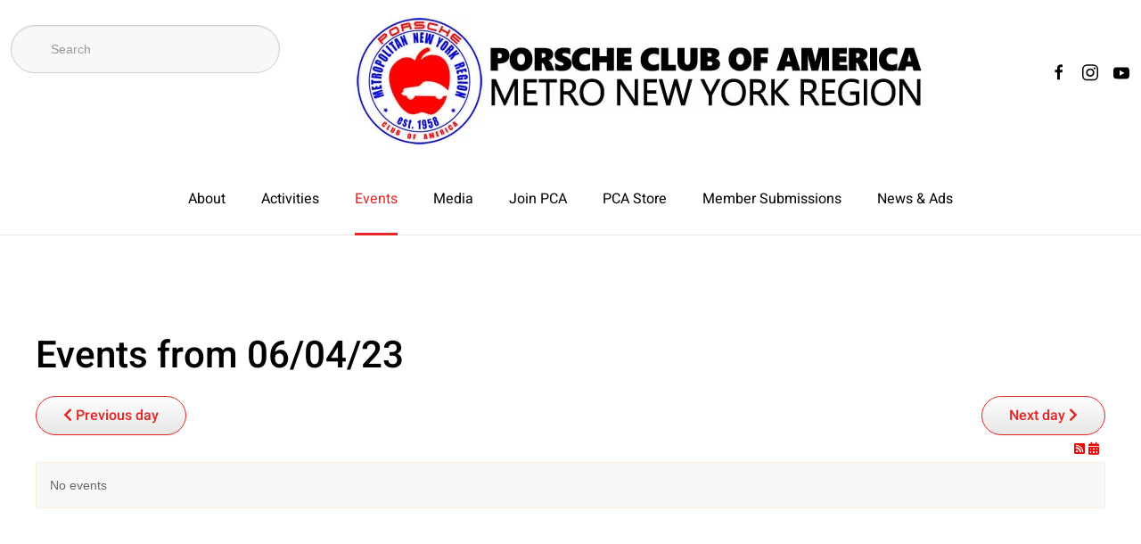

--- FILE ---
content_type: text/html; charset=utf-8
request_url: https://metronypca.org/events/metro-event-calendar/day/06-04-2023
body_size: 5495
content:
<!DOCTYPE html>
<html lang="en-us" dir="ltr" vocab="https://schema.org/">
    <head>
	<!-- Global site tag (gtag.js) - Google Analytics -->
<script async src="https://www.googletagmanager.com/gtag/js?id=G-NPGVVQQ05B"></script>
<script>
  window.dataLayer = window.dataLayer || [];
  function gtag(){dataLayer.push(arguments);}
  gtag('js', new Date());

  gtag('config', 'G-NPGVVQQ05B');
</script>
        <meta http-equiv="X-UA-Compatible" content="IE=edge">
        <meta name="viewport" content="width=device-width, initial-scale=1">
        <link rel="shortcut icon" href="/images/favicon.png">
        <link rel="apple-touch-icon" href="/images/apple-touch-icon.png">
        <meta charset="utf-8" />
	<base href="https://metronypca.org/events/metro-event-calendar/day/06-04-2023" />
	<meta name="twitter:card" content="summary_large_image" />
	<meta name="twitter:title" content="Events Calendar" />
	<meta name="twitter:image" content="https://metronypca.org/images/fbtwt_ogtag_image.png" />
	<title>Events Calendar</title>
	<link href="/media/com_rseventspro/css/font-awesome.min.css?cdee9b4ddbdd63ca2137a35042025f8a" rel="stylesheet" />
	<link href="/media/com_rseventspro/css/v4-shims.min.css?cdee9b4ddbdd63ca2137a35042025f8a" rel="stylesheet" />
	<link href="/media/jui/css/bootstrap.min.css?cdee9b4ddbdd63ca2137a35042025f8a" rel="stylesheet" />
	<link href="/media/jui/css/bootstrap-responsive.min.css?cdee9b4ddbdd63ca2137a35042025f8a" rel="stylesheet" />
	<link href="/media/jui/css/bootstrap-extended.css?cdee9b4ddbdd63ca2137a35042025f8a" rel="stylesheet" />
	<link href="/media/com_rseventspro/css/site.css?cdee9b4ddbdd63ca2137a35042025f8a" rel="stylesheet" />
	<link href="/media/com_rseventspro/css/calendar.css?cdee9b4ddbdd63ca2137a35042025f8a" rel="stylesheet" />
	<link href="/templates/yootheme/html/com_finder/assets/awesomplete/css/awesomplete.css?cdee9b4ddbdd63ca2137a35042025f8a" rel="stylesheet" />
	<link href="/templates/yootheme_metronypca/css/theme.9.css?1730378448" rel="stylesheet" />
	<link href="/templates/yootheme/css/theme.update.css?2.7.19" rel="stylesheet" />
	<link href="/templates/yootheme_metronypca/css/custom.css?2.7.19" rel="stylesheet" />
	<script type="application/json" class="joomla-script-options new">{"csrf.token":"d48263e3f6856d1f8df87ec33f54594e","system.paths":{"root":"","base":""},"finder-search":{"url":"\/component\/finder\/?task=suggestions.suggest&amp;format=json&amp;tmpl=component"}}</script>
	<script src="/media/jui/js/jquery.min.js?cdee9b4ddbdd63ca2137a35042025f8a"></script>
	<script src="/media/jui/js/jquery-noconflict.js?cdee9b4ddbdd63ca2137a35042025f8a"></script>
	<script src="/media/jui/js/jquery-migrate.min.js?cdee9b4ddbdd63ca2137a35042025f8a"></script>
	<script src="/media/jui/js/bootstrap.min.js?cdee9b4ddbdd63ca2137a35042025f8a"></script>
	<script src="/media/system/js/core.js?cdee9b4ddbdd63ca2137a35042025f8a"></script>
	<script src="/templates/yootheme/html/com_finder/assets/awesomplete/js/awesomplete.min.js?cdee9b4ddbdd63ca2137a35042025f8a"></script>
	<script src="/templates/yootheme/html/com_finder/assets/com_finder/js/finder.min.js?cdee9b4ddbdd63ca2137a35042025f8a" defer></script>
	<script src="/templates/yootheme/vendor/assets/uikit/dist/js/uikit.min.js?2.7.19"></script>
	<script src="/templates/yootheme/vendor/assets/uikit/dist/js/uikit-icons-design-escapes.min.js?2.7.19"></script>
	<script src="/templates/yootheme/js/theme.js?2.7.19"></script>
	<script>
var rsepro_root = '/';
var rsepro_modal_width = '1000';
var rsepro_modal_height = '600';
var rsepro_muted_class = 'muted'jQuery(function($){ initTooltips(); $("body").on("subform-row-add", initTooltips); function initTooltips (event, container) { container = container || document;$(container).find(".hasTooltip").tooltip({"html": true,"container": "body"});} });document.addEventListener('DOMContentLoaded', function() {
            Array.prototype.slice.call(document.querySelectorAll('a span[id^="cloak"]')).forEach(function(span) {
                span.innerText = span.textContent;
            });
        });function do_nothing() { return; }
	</script>
	<script src="/media/com_rseventspro/js/bootstrap.fix.js?cdee9b4ddbdd63ca2137a35042025f8a" type="text/javascript"></script>
	<script src="/media/com_rseventspro/js/site.js?cdee9b4ddbdd63ca2137a35042025f8a" type="text/javascript"></script>
	<meta property="og:site_name" content="Porsche Club of America Metro NY Region" />
	<meta property="og:title" content="Events Calendar" />
	<meta property="og:description" content="" />
	<meta property="og:url" content="https://metronypca.org/events/metro-event-calendar/day/06-04-2023" />
	<meta property="og:type" content="website" />
	<meta property="og:image" content="https://metronypca.org/images/fbtwt_ogtag_image.png" />
	<script>var $theme = {};</script>

    </head>
    <body class="">

        
        
        <div class="tm-page">

                        
<div class="tm-header-mobile uk-hidden@l">


    <div class="uk-navbar-container">
        <nav uk-navbar="container: .tm-header-mobile">

                        <div class="uk-navbar-left">

                                    
<a href="https://metronypca.org/" class="uk-navbar-item uk-logo">
    <img alt="PCA Metro NY Region" src="/templates/yootheme/cache/logo_top_complete_2024_flat-4c0f3912.webp" srcset="/templates/yootheme/cache/logo_top_complete_2024_flat-4c0f3912.webp 250w, /templates/yootheme/cache/logo_top_complete_2024_flat-d6a543bb.webp 500w" sizes="(min-width: 250px) 250px" data-width="250" data-height="56"></a>
                                    
                
                
            </div>
            
            
                        <div class="uk-navbar-right">

                
                                <a class="uk-navbar-toggle" href="#tm-mobile" uk-toggle>
                                        <div uk-navbar-toggle-icon></div>
                </a>
                
                
            </div>
            
        </nav>
    </div>

    

<div id="tm-mobile" uk-offcanvas mode="push" overlay flip>
    <div class="uk-offcanvas-bar">

                <button class="uk-offcanvas-close" type="button" uk-close></button>
        
        
            
<div class="uk-child-width-1-1" uk-grid>    <div>
<div class="uk-panel" id="module-menu-mobile">

    
    
<ul class="uk-nav uk-nav-default uk-nav-parent-icon uk-nav-accordion" uk-nav="targets: &gt; .js-accordion">
    
	<li class="item-110 js-accordion uk-parent"><a href> About</a>
	<ul class="uk-nav-sub">

		<li class="item-200"><a href="/about/history"> History</a></li>
		<li class="item-193"><a href="/about/leadership"> Leadership</a></li>
		<li class="item-201"><a href="/about/club-bylaws"> Club Bylaws</a></li>
		<li class="item-202"><a href="/about/contact-us"> Contact PCA</a></li>
		<li class="item-203"><a href="/about/supporters"> Supporters</a></li></ul></li>
	<li class="item-204 js-accordion uk-parent"><a href> Activities</a>
	<ul class="uk-nav-sub">

		<li class="item-205"><a href="/activities/autocross"> Autocross</a></li>
		<li class="item-206"><a href="/activities/concours"> Concours</a></li>
		<li class="item-207"><a href="/activities/de-track"> DE (Track)</a></li>
		<li class="item-208"><a href="/activities/rally"> Rally</a></li>
		<li class="item-209"><a href="/activities/sim-racing"> Sim Racing</a></li>
		<li class="item-210"><a href="/activities/trek"> Trek</a></li>
		<li class="item-310"><a href="/activities/social"> Social</a></li></ul></li>
	<li class="item-211 uk-active js-accordion uk-parent"><a href> Events</a>
	<ul class="uk-nav-sub">

		<li class="item-212 uk-active"><a href="/events/metro-event-calendar"> Events Calendar</a></li>
		<li class="item-239"><a href="/events/upcoming-events-list"> Events List</a></li>
		<li class="item-321"><a href="https://www.pca.org/events"> PCA National Calendar</a></li>
		<li class="item-322"><a href="https://www.zone1.pca.org/calendar"> PCA Zone 1 Calendar</a></li></ul></li>
	<li class="item-217 js-accordion uk-parent"><a href> Media</a>
	<ul class="uk-nav-sub">

		<li class="item-218"><a href="/media-main/gallery"> Photos</a></li>
		<li class="item-219"><a href="/videos-and-vlogs"> Videos</a></li></ul></li>
	<li class="item-220 js-accordion uk-parent"><a href> Join PCA</a>
	<ul class="uk-nav-sub">

		<li class="item-221"><a href="/join-pca/membership"> Membership</a></li>
		<li class="item-222"><a href="/join-pca/volunteer"> Volunteer</a></li></ul></li>
	<li class="item-328"><a href="https://www.pcawebstore.org/"> PCA Store</a></li>
	<li class="item-329"><a href="/member-submissions"> Member Submissions</a></li>
	<li class="item-330 js-accordion uk-parent"><a href> News &amp; Ads</a>
	<ul class="uk-nav-sub">

		<li class="item-232"><a href="/news-ads/porsche-post"> Post Magazine</a></li>
		<li class="item-269"><a href="/trading-post"> Trading Post (Local Classifieds)</a></li>
		<li class="item-331"><a href="https://mart.pca.org/" target="_blank"> PCA Mart (National Classifieds)</a></li></ul></li></ul>

</div>
</div>    <div>
<div class="uk-panel" id="module-tm-2">

    
    

    <form id="search-tm-2" action="/component/finder/search" method="get" role="search" class="uk-search js-finder-searchform uk-search-default uk-width-1-1"><span uk-search-icon></span><input name="q" class="js-finder-search-query uk-search-input" placeholder="Search" required type="search"><input type="hidden" name="option" value="com_finder"><input type="hidden" name="Itemid" value="212"></form>






</div>
</div>    <div>
<div class="uk-panel" id="module-tm-4">

    
    
<div class="uk-margin-remove-last-child custom"  style="background-image:url(/.)"><ul class="uk-flex-inline uk-flex-middle uk-flex-nowrap uk-grid-small" uk-grid>
                    <li>
                <a href="https://facebook.com/metronypca.org" class="uk-icon-link" target="_blank"  uk-icon="icon: facebook;"></a>
            </li>
                    <li>
                <a href="https://www.instagram.com/metronypca/" class="uk-icon-link" target="_blank"  uk-icon="icon: instagram;"></a>
            </li>
                    <li>
                <a href="https://www.youtube.com/user/PCAHQ" class="uk-icon-link" target="_blank"  uk-icon="icon: youtube;"></a>
            </li>
            </ul></div>

</div>
</div></div>

            
    </div>
</div>

</div>


<div class="tm-header uk-visible@l" uk-header>





        <div class="tm-headerbar-default tm-headerbar tm-headerbar-top">
        <div class="uk-container uk-container-expand">
            <div class="uk-position-relative uk-flex uk-flex-center uk-flex-middle">

                                <div class="uk-position-center-left tm-position-z-index-high">
                    <div class="uk-grid-medium uk-child-width-auto uk-flex-middle" uk-grid>
                        <div>
<div class="uk-panel" id="module-tm-1">

    
    

    <form id="search-tm-1" action="/component/finder/search" method="get" role="search" class="uk-search js-finder-searchform uk-search-default"><span uk-search-icon></span><input name="q" class="js-finder-search-query uk-search-input" placeholder="Search" required type="search"><input type="hidden" name="option" value="com_finder"><input type="hidden" name="Itemid" value="212"></form>






</div>
</div>
                    </div>
                </div>
                
                
<a href="https://metronypca.org/" class="uk-logo">
    <img alt="PCA Metro NY Region" src="/templates/yootheme/cache/logo_metro_2025-2de21a94.webp" srcset="/templates/yootheme/cache/logo_metro_2025-92d8b921.webp 636w, /templates/yootheme/cache/logo_metro_2025-2de21a94.webp 637w" sizes="(min-width: 637px) 637px" data-width="637" data-height="143"><img class="uk-logo-inverse" alt="PCA Metro NY Region" src="/templates/yootheme/cache/logo_top_complete_2024_flat-29209c1b.webp" srcset="/templates/yootheme/cache/logo_top_complete_2024_flat-612f748d.webp 636w, /templates/yootheme/cache/logo_top_complete_2024_flat-29209c1b.webp 637w" sizes="(min-width: 637px) 637px" data-width="637" data-height="143"></a>
                
                                <div class="uk-position-center-right tm-position-z-index-high">
                    <div class="uk-grid-medium uk-child-width-auto uk-flex-middle" uk-grid>
                        <div>
<div class="uk-panel" id="module-tm-3">

    
    
<div class="uk-margin-remove-last-child custom"  style="background-image:url(/.)"><ul class="uk-flex-inline uk-flex-middle uk-flex-nowrap uk-grid-small" uk-grid>
                    <li>
                <a href="https://facebook.com/metronypca.org" class="uk-icon-link" target="_blank"  uk-icon="icon: facebook;"></a>
            </li>
                    <li>
                <a href="https://www.instagram.com/metronypca/" class="uk-icon-link" target="_blank"  uk-icon="icon: instagram;"></a>
            </li>
                    <li>
                <a href="https://www.youtube.com/user/PCAHQ" class="uk-icon-link" target="_blank"  uk-icon="icon: youtube;"></a>
            </li>
            </ul></div>

</div>
</div>
                    </div>
                </div>
                
            </div>
        </div>
    </div>
    
    
                <div uk-sticky media="@l" cls-active="uk-navbar-sticky" sel-target=".uk-navbar-container">
        
            <div class="uk-navbar-container">

                <div class="uk-container uk-container-expand">
                    <nav class="uk-navbar" uk-navbar="{&quot;align&quot;:&quot;left&quot;,&quot;boundary&quot;:&quot;.tm-header .uk-navbar-container&quot;,&quot;container&quot;:&quot;.tm-header &gt; [uk-sticky]&quot;}">

                        <div class="uk-navbar-center">
                            
<ul class="uk-navbar-nav">
    
	<li class="item-110 uk-parent"><a> About</a>
	<div class="uk-navbar-dropdown" uk-drop="{&quot;clsDrop&quot;:&quot;uk-navbar-dropdown&quot;,&quot;flip&quot;:&quot;x&quot;,&quot;pos&quot;:&quot;bottom-left&quot;,&quot;mode&quot;:&quot;hover&quot;,&quot;container&quot;:&quot;.tm-header &gt; [uk-sticky]&quot;}"><div class="uk-navbar-dropdown-grid uk-child-width-1-1" uk-grid><div><ul class="uk-nav uk-navbar-dropdown-nav">

		<li class="item-200"><a href="/about/history"> History</a></li>
		<li class="item-193"><a href="/about/leadership"> Leadership</a></li>
		<li class="item-201"><a href="/about/club-bylaws"> Club Bylaws</a></li>
		<li class="item-202"><a href="/about/contact-us"> Contact PCA</a></li>
		<li class="item-203"><a href="/about/supporters"> Supporters</a></li></ul></div></div></div></li>
	<li class="item-204 uk-parent"><a> Activities</a>
	<div class="uk-navbar-dropdown" uk-drop="{&quot;clsDrop&quot;:&quot;uk-navbar-dropdown&quot;,&quot;flip&quot;:&quot;x&quot;,&quot;pos&quot;:&quot;bottom-left&quot;,&quot;mode&quot;:&quot;hover&quot;,&quot;container&quot;:&quot;.tm-header &gt; [uk-sticky]&quot;}"><div class="uk-navbar-dropdown-grid uk-child-width-1-1" uk-grid><div><ul class="uk-nav uk-navbar-dropdown-nav">

		<li class="item-205"><a href="/activities/autocross"> Autocross</a></li>
		<li class="item-206"><a href="/activities/concours"> Concours</a></li>
		<li class="item-207"><a href="/activities/de-track"> DE (Track)</a></li>
		<li class="item-208"><a href="/activities/rally"> Rally</a></li>
		<li class="item-209"><a href="/activities/sim-racing"> Sim Racing</a></li>
		<li class="item-210"><a href="/activities/trek"> Trek</a></li>
		<li class="item-310"><a href="/activities/social"> Social</a></li></ul></div></div></div></li>
	<li class="item-211 uk-active uk-parent"><a> Events</a>
	<div class="uk-navbar-dropdown" uk-drop="{&quot;clsDrop&quot;:&quot;uk-navbar-dropdown&quot;,&quot;flip&quot;:&quot;x&quot;,&quot;pos&quot;:&quot;bottom-left&quot;,&quot;mode&quot;:&quot;hover&quot;,&quot;container&quot;:&quot;.tm-header &gt; [uk-sticky]&quot;}"><div class="uk-navbar-dropdown-grid uk-child-width-1-1" uk-grid><div><ul class="uk-nav uk-navbar-dropdown-nav">

		<li class="item-212 uk-active"><a href="/events/metro-event-calendar"> Events Calendar</a></li>
		<li class="item-239"><a href="/events/upcoming-events-list"> Events List</a></li>
		<li class="item-321"><a href="https://www.pca.org/events"> PCA National Calendar</a></li>
		<li class="item-322"><a href="https://www.zone1.pca.org/calendar"> PCA Zone 1 Calendar</a></li></ul></div></div></div></li>
	<li class="item-217 uk-parent"><a> Media</a>
	<div class="uk-navbar-dropdown" uk-drop="{&quot;clsDrop&quot;:&quot;uk-navbar-dropdown&quot;,&quot;flip&quot;:&quot;x&quot;,&quot;pos&quot;:&quot;bottom-left&quot;,&quot;mode&quot;:&quot;hover&quot;,&quot;container&quot;:&quot;.tm-header &gt; [uk-sticky]&quot;}"><div class="uk-navbar-dropdown-grid uk-child-width-1-1" uk-grid><div><ul class="uk-nav uk-navbar-dropdown-nav">

		<li class="item-218"><a href="/media-main/gallery"> Photos</a></li>
		<li class="item-219"><a href="/videos-and-vlogs"> Videos</a></li></ul></div></div></div></li>
	<li class="item-220 uk-parent"><a> Join PCA</a>
	<div class="uk-navbar-dropdown" uk-drop="{&quot;clsDrop&quot;:&quot;uk-navbar-dropdown&quot;,&quot;flip&quot;:&quot;x&quot;,&quot;pos&quot;:&quot;bottom-left&quot;,&quot;mode&quot;:&quot;hover&quot;,&quot;container&quot;:&quot;.tm-header &gt; [uk-sticky]&quot;}"><div class="uk-navbar-dropdown-grid uk-child-width-1-1" uk-grid><div><ul class="uk-nav uk-navbar-dropdown-nav">

		<li class="item-221"><a href="/join-pca/membership"> Membership</a></li>
		<li class="item-222"><a href="/join-pca/volunteer"> Volunteer</a></li></ul></div></div></div></li>
	<li class="item-328"><a href="https://www.pcawebstore.org/"> PCA Store</a></li>
	<li class="item-329"><a href="/member-submissions"> Member Submissions</a></li>
	<li class="item-330 uk-parent"><a> News &amp; Ads</a>
	<div class="uk-navbar-dropdown" uk-drop="{&quot;clsDrop&quot;:&quot;uk-navbar-dropdown&quot;,&quot;flip&quot;:&quot;x&quot;,&quot;pos&quot;:&quot;bottom-left&quot;,&quot;mode&quot;:&quot;hover&quot;,&quot;container&quot;:&quot;.tm-header &gt; [uk-sticky]&quot;}"><div class="uk-navbar-dropdown-grid uk-child-width-1-1" uk-grid><div><ul class="uk-nav uk-navbar-dropdown-nav">

		<li class="item-232"><a href="/news-ads/porsche-post"> Post Magazine</a></li>
		<li class="item-269"><a href="/trading-post"> Trading Post (Local Classifieds)</a></li>
		<li class="item-331"><a href="https://mart.pca.org/" target="_blank"> PCA Mart (National Classifieds)</a></li></ul></div></div></div></li></ul>

                        </div>

                    </nav>
                </div>

            </div>

                </div>
        
    



</div>
            
            

            
            <div id="tm-main"  class="tm-main uk-section uk-section-default" uk-height-viewport="expand: true">
                <div class="uk-container">

                    
                            
            
            <div id="system-message-container" data-messages="[]">
</div>

            
<h1>Events from 06/04/23</h1>

<div class="clearfix">
	<a href="/events/metro-event-calendar/day/06-03-2023" class="btn pull-left"><i class="fa fa-chevron-left"></i> Previous day</a>
	<a href="/events/metro-event-calendar/day/06-05-2023" class="btn pull-right">Next day <i class="fa fa-chevron-right"></i></a>
</div>

<div class="rs_rss">
		
		<a href="https://metronypca.org/events/metro-event-calendar/day/06-04-2023?format=feed&amp;type=rss" class="hasTooltip rsepro-rss" title="RSS Feed">
		<i class="fa fa-rss-square"></i>
	</a>
			<a href="https://metronypca.org/events/metro-event-calendar/day/06-04-2023?format=raw&amp;type=ical" class="hasTooltip rsepro-ical" title="iCal Feed">
		<i class="fa fa-calendar"></i>
	</a>
	</div>

<div class="alert alert-warning">No events</div>


<script type="text/javascript">
	jQuery(document).ready(function() {
					});
</script>

            
                        
                </div>
            </div>
            
            

            <!-- Builder #footer -->
<div class="uk-section-secondary uk-section">
    
        
        
        
            
                                <div class="uk-container uk-container-large">                
                    
                    <div class="tm-grid-expand uk-child-width-1-1 uk-grid-margin" uk-grid>
<div class="uk-light">
    
        
            
            
                
                    
<h2 class="uk-text-left@m uk-text-center">        <div style="text-align: center;">Become a PCA Member</div>    </h2><div class="uk-panel uk-margin"><p style="text-align: center;"><a href="/join-pca/membership" class="el-button uk-button uk-button-secondary">Join Now</a></p></div>
                
            
        
    
</div>
</div>
                                </div>
                
            
        
    
</div>

<div class="uk-section-default uk-section" uk-scrollspy="target: [uk-scrollspy-class]; cls: uk-animation-fade; delay: false;">
    
        
        
        
            
                                <div class="uk-container uk-container-large">                
                    
                    <div class="tm-grid-expand uk-grid-row-large uk-grid-margin-large" uk-grid>
<div class="uk-width-1-1@s uk-width-2-5@m">
    
        
            
            
                
                    
<div class="uk-margin uk-text-left" uk-scrollspy-class="uk-animation-slide-top-small">
        <a class="el-link" href="/index.php"><img class="el-image" alt="Design Escapes" data-src="/templates/yootheme/cache/logo_bottom-2884976d.webp" data-srcset="/templates/yootheme/cache/logo_bottom-2884976d.webp 300w, /templates/yootheme/cache/logo_bottom-46e684eb.webp 599w, /templates/yootheme/cache/logo_bottom-e0ea1c76.webp 600w" data-sizes="(min-width: 300px) 300px" data-width="300" data-height="61" uk-img></a>    
    
</div>
<div class="uk-panel uk-margin uk-width-medium@m uk-text-left" uk-scrollspy-class>For over 65 years, the Porsche Club of America has been dedicated to enhancing the Porsche ownership experience. No matter what you interest - social, technical or competitive - PCA has something to offer every Porsche owner.</div>
                
            
        
    
</div>

<div class="uk-width-1-2 uk-width-1-3@s uk-width-1-5@m">
    
        
            
            
                
                    
<h3 class="uk-h6 uk-text-primary uk-text-left" uk-scrollspy-class>        The Club    </h3>
<ul class="uk-list uk-text-left" uk-scrollspy-class>
    <li class="el-item">                
    <div class="el-content uk-panel"><a href="/about/history" class="el-link uk-link-text uk-margin-remove-last-child">Our History</a></div>            </li>

    <li class="el-item">                
    <div class="el-content uk-panel"><a href="/about/leadership" class="el-link uk-link-text uk-margin-remove-last-child">Leadership</a></div>            </li>

    <li class="el-item">                
    <div class="el-content uk-panel"><a href="/about/supporters" class="el-link uk-link-text uk-margin-remove-last-child">Supporters</a></div>            </li>

    <li class="el-item">                
    <div class="el-content uk-panel"><a href="/events/upcoming-events-list" class="el-link uk-link-text uk-margin-remove-last-child">Events</a></div>            </li>
</ul>
                
            
        
    
</div>

<div class="uk-width-1-2 uk-width-1-3@s uk-width-1-5@m">
    
        
            
            
                
                    
<h3 class="uk-h6 uk-text-primary uk-text-left" uk-scrollspy-class>        Activities    </h3>
<ul class="uk-list uk-text-left" uk-scrollspy-class>
    <li class="el-item">                
    <div class="el-content uk-panel"><a href="/activities/autocross" class="el-link uk-link-text uk-margin-remove-last-child">Autocross</a></div>            </li>

    <li class="el-item">                
    <div class="el-content uk-panel"><a href="/activities/concours" class="el-link uk-link-text uk-margin-remove-last-child">Concours</a></div>            </li>

    <li class="el-item">                
    <div class="el-content uk-panel"><a href="/activities/de-track" class="el-link uk-link-text uk-margin-remove-last-child">DE (Track)</a></div>            </li>

    <li class="el-item">                
    <div class="el-content uk-panel"><a href="/activities/rally" class="el-link uk-link-text uk-margin-remove-last-child">Rally</a></div>            </li>

    <li class="el-item">                
    <div class="el-content uk-panel"><a href="/activities/sim-racing" class="el-link uk-link-text uk-margin-remove-last-child">Sim Racing</a></div>            </li>

    <li class="el-item">                
    <div class="el-content uk-panel"><a href="/activities/trek" class="el-link uk-link-text uk-margin-remove-last-child">Trek</a></div>            </li>
</ul>
                
            
        
    
</div>

<div class="uk-width-1-3@s uk-width-1-5@m">
    
        
            
            
                
                    
<h3 class="uk-h6 uk-text-primary uk-text-left" uk-scrollspy-class>        Join Us    </h3>
<ul class="uk-list uk-text-left" uk-scrollspy-class>
    <li class="el-item">                
    <div class="el-content uk-panel"><a href="/join-pca/membership" class="el-link uk-link-text uk-margin-remove-last-child">Membership</a></div>            </li>

    <li class="el-item">                
    <div class="el-content uk-panel"><a href="/join-pca/volunteer" class="el-link uk-link-text uk-margin-remove-last-child">Volunteer</a></div>            </li>

    <li class="el-item">                
    <div class="el-content uk-panel"><a href="/about/contact-us" class="el-link uk-link-text uk-margin-remove-last-child">Contact</a></div>            </li>
</ul>
                
            
        
    
</div>
</div><div class="tm-grid-expand uk-child-width-1-1 uk-grid-margin" uk-grid>
<div>
    
        
            
            
                
                    <div uk-scrollspy-class><p style="text-align: center;">
	<a href="https://pca.org/" target="_blank" rel="noopener"><img title="Visit National Porsche Club of America Website" src="/images/pca_logo.jpg" alt="Visit National Porsche Club of America Website" /></a>&nbsp; &nbsp;<img title="Metro NY PCA logo" src="/images/new_logo_2025_round.jpg" alt="Metro NY PCA" />&nbsp; &nbsp;
	<a href="https://www.zone1.pca.org/" target="_blank" rel="noopener"><img title="Visit PCA Zone 1" src="/images/zone_1logo.jpg" alt="Visit PCA Zone 1" /></a>
</p></div>
                
            
        
    
</div>
</div>
                                </div>
                
            
        
    
</div>

<div class="uk-section-default uk-section uk-section-small">
    
        
        
        
            
                
                    
                    <div class="tm-grid-expand uk-child-width-1-1 uk-grid-margin" uk-grid>
<div>
    
        
            
            
                
                    <hr>
                
            
        
    
</div>
</div><div class="uk-grid-margin uk-container uk-container-large"><div class="tm-grid-expand" uk-grid>
<div class="uk-grid-item-match uk-flex-middle uk-width-1-3@m">
    
        
            
                        <div class="uk-panel uk-width-1-1">            
                
                    
                
                        </div>
            
        
    
</div>

<div class="uk-grid-item-match uk-flex-middle uk-width-1-3@m">
    
        
            
                        <div class="uk-panel uk-width-1-1">            
                
                    <div class="uk-panel uk-text-small uk-text-muted uk-margin uk-text-left@m uk-text-center"><p style="text-align: center;">© PCA Metro NY Region. All rights reserved.</p>
<div style="display: block; margin-top: 10px; margin-left: auto; margin-right: auto;" class="copyright-twe"><a rel="nofollow noopener noreferrer" href="https://www.thewebempire.us/" title="Website Designed in NY by The Web Empire" target="_blank" style="float: center;"> <img src="/images/home/twe-logo-dark.png" alt="The Web Empire Logo" width="140" height="32" style="display: block; margin-left: auto; margin-right: auto;" /> </a></div></div>
                
                        </div>
            
        
    
</div>

<div class="uk-width-1-3@m">
    
        
            
            
                
                    
<div class="uk-margin-remove-vertical uk-text-right@m uk-text-center">    <div class="uk-child-width-auto uk-grid-small uk-flex-inline" uk-grid>
            <div>
<a class="el-link uk-icon-link" href="https://facebook.com/metronypca.org" target="_blank" rel="noreferrer"><span uk-icon="icon: facebook; width: 16; height: 16;"></span></a></div>
            <div>
<a class="el-link uk-icon-link" href="https://www.instagram.com/metronypca/" target="_blank" rel="noreferrer"><span uk-icon="icon: instagram; width: 16; height: 16;"></span></a></div>
            <div>
<a class="el-link uk-icon-link" href="https://www.youtube.com/user/PCAHQ" target="_blank" rel="noreferrer"><span uk-icon="icon: youtube; width: 16; height: 16;"></span></a></div>
    
    </div></div>
                
            
        
    
</div>
</div></div>
                
            
        
    
</div>

        </div>

        
        

    </body>
</html>


--- FILE ---
content_type: text/css
request_url: https://metronypca.org/templates/yootheme_metronypca/css/custom.css?2.7.19
body_size: -109
content:
@import 'sinister.css';


.uk-slideshow-items {

    margin-bottom: -120px;
	padding-bottom:10px;
	}
	
	
#events-slider .mod_slider_caption .lead { 
 color: #fff;
    font-weight: 800;
    background-color: #000; 
	margin-top:-1px;}
	
.mod_slider_caption h3 a {
    color: #000;;
    font-size: 1.4em;
	line-height: 1.3em;
}

--- FILE ---
content_type: text/css
request_url: https://metronypca.org/templates/yootheme_metronypca/css/sinister.css
body_size: 1742
content:
.image-wrapper {
  width: 100%;
  height: 0;
  padding-bottom: calc((300px / 350px) * 100%);
  position: relative;
  background: #666;
  background-repeat: no-repeat;
  background-size: contain;
  background-position: center center;
}
.image-wrapper img {
  width: 100%;
  height: auto;
  position: absolute;
}

.blur {
  background: rgba(255, 255, 255, 0.3);
  backdrop-filter: blur(4px);
}
@supports not (backdrop-filter: blur(1px)) {
  .blur {
    position: absolute;
    top: 0;
    left: 0;
    filter: blur(4px);
    -o-filter: blur(4px);
    -ms-filter: blur(4px);
    -moz-filter: blur(4px);
    -webkit-filter: blur(4px);
  }
}

.responsiveYT {
  position: relative;
  width: 100%;
  padding-bottom: 56.25%;
}
.responsiveYT iframe {
  position: absolute;
  top: 0;
  left: 0;
  width: 100%;
  height: 100%;
}

.responsiveMap {
  overflow: hidden;
  padding-bottom: 56.25%;
  position: relative;
  height: 0;
}
.responsiveMap iframe {
  left: 0;
  top: 0;
  height: 100%;
  width: 100%;
  position: absolute;
}

@font-face {}
.capitalize {
  text-transform: capitalize;
}

.uppercase {
  text-transform: uppercase;
}

body a {
  text-decoration: none;
}
body a:hover {
  text-decoration: none;
}
.twe-text-small {
  font-size: small;
}

.twe-text-smaller {
  font-size: small;
}

.twe-text-large {
  font-size: large;
}

.twe-text-larger {
  font-size: larger;
}

.twe-text-italic {
  font-style: italic;
}

.twe-text-oblique {
  font-style: oblique;
}

.overflow-scroll {
  overflow: scroll;
}

.striped tbody tr {
  background-color: rgba(15, 28, 72, 0.4);
  color: white;
  border-right: 1px solid rgba(102, 102, 102, 0.9);
  border-left: 1px solid rgba(102, 102, 102, 0.9);
}
.striped tbody tr:nth-child(even) {
  background-color: transparent;
  color: #666;
}
.striped th {
  padding-top: calc(1.5rem * 0.6);
  padding-right: calc(1.5rem * 0.6);
  padding-bottom: calc(1.5rem * 0.6);
  padding-left: calc(1.5rem * 0.6);
  border-right: 1px solid rgba(102, 102, 102, 0.9);
}
.striped th:last-child {
  border-right: 0;
}
.striped td {
  text-align: center;
  border-left: 1px solid rgba(102, 102, 102, 0.9);
}
.striped td:last-child {
  border-left: 1px solid rgba(102, 102, 102, 0.9);
}

.responsive-table {
  width: 100%;
  height: 60vh;
}
.responsive-table table {
  width: 100%;
  white-space: nowrap;
}

.carousel-control {
  font-size: 30px;
  height: 34px !important;
}

.tm-header .tm-headerbar-default [class*=uk-position-center] {
  position: inherit !important;
}
.tm-header .uk-container {
  padding-left: calc(1.5rem * 0.5);
  padding-right: calc(1.5rem * 0.5);
}
.tm-header .uk-container > div {
  display: flex;
  justify-content: space-between;
  align-content: center;
  align-items: center;
}

.rsform-submit-button,
.rsfp-field-multiple-plus-button {
  margin: 0 !important;
  overflow: visible !important;
  font: inherit !important;
  text-transform: none !important;
  -webkit-appearance: none !important;
  border: 1px solid transparent !important;
  display: inline-block !important;
  box-sizing: border-box !important;
  padding: 0 30px !important;
  vertical-align: middle !important;
  font-size: 16px !important;
  line-height: 42px !important;
  text-align: center !important;
  text-decoration: none !important;
  transition: 0.2s ease-in-out !important;
  transition-property: color, background-color, background-position, background-size, border-color, box-shadow !important;
  font-weight: 500 !important;
  border-radius: 500px !important;
  background-origin: border-box !important;
  background-color: #0f1c48 !important;
  color: white !important;
  border-color: transparent !important;
}
.rsform-submit-button:hover, .rsform-submit-button:focus, .rsform-submit-button:active,
.rsfp-field-multiple-plus-button:hover,
.rsfp-field-multiple-plus-button:focus,
.rsfp-field-multiple-plus-button:active {
  border: 1px solid #0f1c48 !important;
  background-color: white;
  color: #666;
}

.rsfp-field-multiple-plus-button {
  margin-top: calc(1.5rem * 1);
  display: block;
}

.rsfp_thankyou_popup_outer {
  background-color: rgba(15, 28, 72, 0.1);
}

.rsfp_thankyou_popup_inner {
  max-width: max-content;
  padding-top: calc(2rem * 1);
  padding-right: calc(2rem * 1);
  padding-bottom: calc(2rem * 1);
  padding-left: calc(2rem * 1);
  padding-top: calc(3rem * 1);
}
.rsfp_thankyou_popup_inner .formResponsive {
  display: flex;
  justify-content: center;
}
.rsfp_thankyou_popup_inner .formResponsive .rsfp_thankou_popup_close_btn {
  top: -9px;
  right: 8px;
}

.twe-tricolor-header {
  text-align: left;
  padding-bottom: 0;
  background-color: #0f1c48;
  color: white;
  border-bottom: 0;
  border-left: 12px solid #0f1c48;
  padding-top: 0.6rem;
}
.twe-tricolor-header:after {
  content: "";
  display: block;
  height: 12px;
  background: white;
  width: calc(100% + 12px);
  border-top: 12px solid #b91218;
  border-bottom: 12px solid #1c8ccd;
  position: relative;
  left: -12px;
}

.twe-tricolor-module h3 {
  text-align: left;
  padding-bottom: 0;
  background-color: #0f1c48;
  color: white;
  border-bottom: 0;
  border-left: 12px solid #0f1c48;
  padding-top: 0.6rem;
}
.twe-tricolor-module h3:after {
  content: "";
  display: block;
  height: 12px;
  background: white;
  width: calc(100% + 12px);
  border-top: 12px solid #b91218;
  border-bottom: 12px solid #1c8ccd;
  position: relative;
  left: -12px;
}

.tricolor-header .uk-heading-xlarge {
  text-align: left;
  padding-bottom: 0;
  background-color: #0f1c48;
  color: white;
  border-bottom: 0;
  border-left: 12px solid #0f1c48;
  padding-top: 0.6rem;
}
.tricolor-header .uk-heading-xlarge:after {
  content: "";
  display: block;
  height: 12px;
  background: white;
  width: calc(100% + 12px);
  border-top: 12px solid #b91218;
  border-bottom: 12px solid #1c8ccd;
  position: relative;
  left: -12px;
}

.twe-dual-color-header {
  background: black;
  color: white;
  padding-top: 0.6rem;
  padding-bottom: 0.6rem;
  padding-bottom: 0;
  border-left: 12px solid black;
  border-bottom: 0;
}
.twe-dual-color-header:after {
  content: "";
  display: block;
  width: calc(100% + 12px);
  border-bottom: 12px solid #b91218;
  position: relative;
  left: -12px;
}

.twe-dual-color-module h3 {
  background: black;
  color: white;
  padding-top: 0.6rem;
  padding-bottom: 0.6rem;
  padding-bottom: 0;
  border-left: 12px solid black;
  border-bottom: 0;
}
.twe-dual-color-module h3:after {
  content: "";
  display: block;
  width: calc(100% + 12px);
  border-bottom: 12px solid #b91218;
  position: relative;
  left: -12px;
}

#leadership #officers .uk-grid .el-image {
  max-height: 350px;
  object-fit: contain;
}
#leadership #chairs .uk-grid .el-image,
#leadership #coordinators .uk-grid .el-image,
#leadership #advisors .uk-grid .el-image,
#leadership #tech-advisors .uk-grid .el-image {
  max-height: 200px;
}

#events-slider .mod_slider_caption_container {
  overflow: visible;
}
#events-slider .mod_slider_caption {
  text-align: center;
}
#events-slider .mod_slider_caption h3 {
  font-size: larger;
}
#events-slider .mod_slider_caption .lead {
  font-size: larger;
  color: #1e4a00;
}

#not-found-404-content {
  backdrop-filter: blur(3px);
  background-color: rgba(15, 28, 72, 0.3);
  max-width: max-content;
  padding-top: calc(2.5rem * 1);
  padding-right: calc(2.5rem * 1);
  padding-bottom: calc(2.5rem * 1);
  padding-left: calc(2.5rem * 1);
  margin-left: auto;
  margin-right: auto;
}

.result {
  border: 2px solid #0f1c48;
  padding-top: calc(2rem * 1);
  padding-right: calc(2rem * 1);
  padding-bottom: calc(2rem * 1);
  padding-left: calc(2rem * 1);
}
.result .result-content {
  margin-top: calc(2.5rem * 1);
  margin-bottom: calc(2.5rem * 1);
  padding-top: calc(2rem * 1);
  padding-right: calc(2rem * 1);
  padding-bottom: calc(2rem * 1);
  padding-left: calc(2rem * 1);
}
.result .result-content table {
  width: 100%;
}
.result .result-content table th {
  text-align: left;
}
.result p {
  font-size: 1.6rem;
}
.result tr {
  border-bottom: 1px solid #0f1c48;
}
.result tr td {
  padding-left: calc(1.5rem * 0.3);
  padding-right: calc(1.5rem * 0.3);
}
.result tr th {
  padding-top: calc(1.5rem * 0.3);
  padding-bottom: calc(1.5rem * 0.3);
}

.autocross-season-opener-results {
  display: flex;
  justify-content: center;
  align-content: center;
  align-items: center;
  flex-direction: column;
}
.autocross-season-opener-results .single-result {
  margin-top: calc(2rem * 1);
  margin-bottom: calc(2rem * 1);
  box-shadow: rgba(255, 255, 255, 0.1) 0px 1px 1px 0px inset, rgba(50, 50, 93, 0.25) 0px 50px 100px -20px, rgba(0, 0, 0, 0.3) 0px 30px 60px -30px;
  border: 4px solid #0f1c48;
  max-width: max-content;
}

.youtube-responsive {
  position: relative;
  width: 100%;
  padding-bottom: 56.25%;
  margin-top: calc(2rem * 1);
  margin-bottom: calc(2rem * 1);
  box-shadow: rgba(50, 50, 93, 0.25) 0px 13px 27px -5px, rgba(0, 0, 0, 0.3) 0px 8px 16px -8px;
}
.youtube-responsive iframe {
  position: absolute;
  top: 0;
  left: 0;
  width: 100%;
  height: 100%;
}

.track-directions .responsive-map {
  overflow: hidden;
  padding-bottom: 36.25%;
  position: relative;
  height: 0;
  margin-top: 2rem;
  margin-bottom: 2rem;
}
.track-directions .responsive-map iframe {
  overflow: hidden;
  left: 0;
  top: 0;
  height: 100%;
  width: 100%;
  position: absolute;
}

/*# sourceMappingURL=sinister.css.map */
